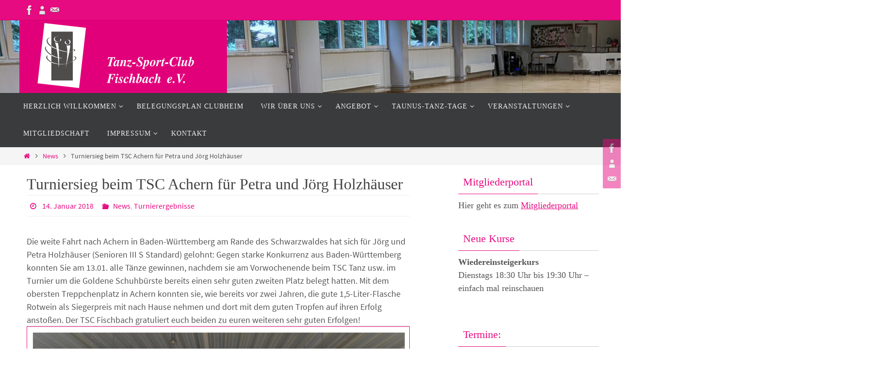

--- FILE ---
content_type: text/html; charset=UTF-8
request_url: http://tscfischbach.de/turniersieg-beim-tsc-achern-fuer-petra-und-joerg-holzhaeuser/
body_size: 63167
content:
<!DOCTYPE html>
<html lang="de">
<head>
<meta name="viewport" content="width=device-width, user-scalable=no, initial-scale=1.0, minimum-scale=1.0, maximum-scale=1.0">
<meta http-equiv="Content-Type" content="text/html; charset=UTF-8" />
<link rel="profile" href="http://gmpg.org/xfn/11" />
<link rel="pingback" href="http://tscfischbach.de/xmlrpc.php" />
<title>Turniersieg beim TSC Achern für Petra und Jörg Holzhäuser &#8211; Tanz-Sport-Club Fischbach</title>
<style>
#wpadminbar #wp-admin-bar-wsm_free_top_button .ab-icon:before {
	content: "\f239";
	color: #FF9800;
	top: 3px;
}
</style><meta name='robots' content='max-image-preview:large' />
<link rel="alternate" type="application/rss+xml" title="Tanz-Sport-Club Fischbach &raquo; Feed" href="https://tscfischbach.de/feed/" />
<link rel="alternate" type="application/rss+xml" title="Tanz-Sport-Club Fischbach &raquo; Kommentar-Feed" href="https://tscfischbach.de/comments/feed/" />
<link rel="alternate" title="oEmbed (JSON)" type="application/json+oembed" href="https://tscfischbach.de/wp-json/oembed/1.0/embed?url=https%3A%2F%2Ftscfischbach.de%2Fturniersieg-beim-tsc-achern-fuer-petra-und-joerg-holzhaeuser%2F" />
<link rel="alternate" title="oEmbed (XML)" type="text/xml+oembed" href="https://tscfischbach.de/wp-json/oembed/1.0/embed?url=https%3A%2F%2Ftscfischbach.de%2Fturniersieg-beim-tsc-achern-fuer-petra-und-joerg-holzhaeuser%2F&#038;format=xml" />
<style id='wp-img-auto-sizes-contain-inline-css' type='text/css'>
img:is([sizes=auto i],[sizes^="auto," i]){contain-intrinsic-size:3000px 1500px}
/*# sourceURL=wp-img-auto-sizes-contain-inline-css */
</style>
<style id='wp-emoji-styles-inline-css' type='text/css'>

	img.wp-smiley, img.emoji {
		display: inline !important;
		border: none !important;
		box-shadow: none !important;
		height: 1em !important;
		width: 1em !important;
		margin: 0 0.07em !important;
		vertical-align: -0.1em !important;
		background: none !important;
		padding: 0 !important;
	}
/*# sourceURL=wp-emoji-styles-inline-css */
</style>
<style id='wp-block-library-inline-css' type='text/css'>
:root{--wp-block-synced-color:#7a00df;--wp-block-synced-color--rgb:122,0,223;--wp-bound-block-color:var(--wp-block-synced-color);--wp-editor-canvas-background:#ddd;--wp-admin-theme-color:#007cba;--wp-admin-theme-color--rgb:0,124,186;--wp-admin-theme-color-darker-10:#006ba1;--wp-admin-theme-color-darker-10--rgb:0,107,160.5;--wp-admin-theme-color-darker-20:#005a87;--wp-admin-theme-color-darker-20--rgb:0,90,135;--wp-admin-border-width-focus:2px}@media (min-resolution:192dpi){:root{--wp-admin-border-width-focus:1.5px}}.wp-element-button{cursor:pointer}:root .has-very-light-gray-background-color{background-color:#eee}:root .has-very-dark-gray-background-color{background-color:#313131}:root .has-very-light-gray-color{color:#eee}:root .has-very-dark-gray-color{color:#313131}:root .has-vivid-green-cyan-to-vivid-cyan-blue-gradient-background{background:linear-gradient(135deg,#00d084,#0693e3)}:root .has-purple-crush-gradient-background{background:linear-gradient(135deg,#34e2e4,#4721fb 50%,#ab1dfe)}:root .has-hazy-dawn-gradient-background{background:linear-gradient(135deg,#faaca8,#dad0ec)}:root .has-subdued-olive-gradient-background{background:linear-gradient(135deg,#fafae1,#67a671)}:root .has-atomic-cream-gradient-background{background:linear-gradient(135deg,#fdd79a,#004a59)}:root .has-nightshade-gradient-background{background:linear-gradient(135deg,#330968,#31cdcf)}:root .has-midnight-gradient-background{background:linear-gradient(135deg,#020381,#2874fc)}:root{--wp--preset--font-size--normal:16px;--wp--preset--font-size--huge:42px}.has-regular-font-size{font-size:1em}.has-larger-font-size{font-size:2.625em}.has-normal-font-size{font-size:var(--wp--preset--font-size--normal)}.has-huge-font-size{font-size:var(--wp--preset--font-size--huge)}.has-text-align-center{text-align:center}.has-text-align-left{text-align:left}.has-text-align-right{text-align:right}.has-fit-text{white-space:nowrap!important}#end-resizable-editor-section{display:none}.aligncenter{clear:both}.items-justified-left{justify-content:flex-start}.items-justified-center{justify-content:center}.items-justified-right{justify-content:flex-end}.items-justified-space-between{justify-content:space-between}.screen-reader-text{border:0;clip-path:inset(50%);height:1px;margin:-1px;overflow:hidden;padding:0;position:absolute;width:1px;word-wrap:normal!important}.screen-reader-text:focus{background-color:#ddd;clip-path:none;color:#444;display:block;font-size:1em;height:auto;left:5px;line-height:normal;padding:15px 23px 14px;text-decoration:none;top:5px;width:auto;z-index:100000}html :where(.has-border-color){border-style:solid}html :where([style*=border-top-color]){border-top-style:solid}html :where([style*=border-right-color]){border-right-style:solid}html :where([style*=border-bottom-color]){border-bottom-style:solid}html :where([style*=border-left-color]){border-left-style:solid}html :where([style*=border-width]){border-style:solid}html :where([style*=border-top-width]){border-top-style:solid}html :where([style*=border-right-width]){border-right-style:solid}html :where([style*=border-bottom-width]){border-bottom-style:solid}html :where([style*=border-left-width]){border-left-style:solid}html :where(img[class*=wp-image-]){height:auto;max-width:100%}:where(figure){margin:0 0 1em}html :where(.is-position-sticky){--wp-admin--admin-bar--position-offset:var(--wp-admin--admin-bar--height,0px)}@media screen and (max-width:600px){html :where(.is-position-sticky){--wp-admin--admin-bar--position-offset:0px}}

/*# sourceURL=wp-block-library-inline-css */
</style><style id='wp-block-paragraph-inline-css' type='text/css'>
.is-small-text{font-size:.875em}.is-regular-text{font-size:1em}.is-large-text{font-size:2.25em}.is-larger-text{font-size:3em}.has-drop-cap:not(:focus):first-letter{float:left;font-size:8.4em;font-style:normal;font-weight:100;line-height:.68;margin:.05em .1em 0 0;text-transform:uppercase}body.rtl .has-drop-cap:not(:focus):first-letter{float:none;margin-left:.1em}p.has-drop-cap.has-background{overflow:hidden}:root :where(p.has-background){padding:1.25em 2.375em}:where(p.has-text-color:not(.has-link-color)) a{color:inherit}p.has-text-align-left[style*="writing-mode:vertical-lr"],p.has-text-align-right[style*="writing-mode:vertical-rl"]{rotate:180deg}
/*# sourceURL=http://tscfischbach.de/wp-includes/blocks/paragraph/style.min.css */
</style>
<style id='global-styles-inline-css' type='text/css'>
:root{--wp--preset--aspect-ratio--square: 1;--wp--preset--aspect-ratio--4-3: 4/3;--wp--preset--aspect-ratio--3-4: 3/4;--wp--preset--aspect-ratio--3-2: 3/2;--wp--preset--aspect-ratio--2-3: 2/3;--wp--preset--aspect-ratio--16-9: 16/9;--wp--preset--aspect-ratio--9-16: 9/16;--wp--preset--color--black: #000000;--wp--preset--color--cyan-bluish-gray: #abb8c3;--wp--preset--color--white: #ffffff;--wp--preset--color--pale-pink: #f78da7;--wp--preset--color--vivid-red: #cf2e2e;--wp--preset--color--luminous-vivid-orange: #ff6900;--wp--preset--color--luminous-vivid-amber: #fcb900;--wp--preset--color--light-green-cyan: #7bdcb5;--wp--preset--color--vivid-green-cyan: #00d084;--wp--preset--color--pale-cyan-blue: #8ed1fc;--wp--preset--color--vivid-cyan-blue: #0693e3;--wp--preset--color--vivid-purple: #9b51e0;--wp--preset--gradient--vivid-cyan-blue-to-vivid-purple: linear-gradient(135deg,rgb(6,147,227) 0%,rgb(155,81,224) 100%);--wp--preset--gradient--light-green-cyan-to-vivid-green-cyan: linear-gradient(135deg,rgb(122,220,180) 0%,rgb(0,208,130) 100%);--wp--preset--gradient--luminous-vivid-amber-to-luminous-vivid-orange: linear-gradient(135deg,rgb(252,185,0) 0%,rgb(255,105,0) 100%);--wp--preset--gradient--luminous-vivid-orange-to-vivid-red: linear-gradient(135deg,rgb(255,105,0) 0%,rgb(207,46,46) 100%);--wp--preset--gradient--very-light-gray-to-cyan-bluish-gray: linear-gradient(135deg,rgb(238,238,238) 0%,rgb(169,184,195) 100%);--wp--preset--gradient--cool-to-warm-spectrum: linear-gradient(135deg,rgb(74,234,220) 0%,rgb(151,120,209) 20%,rgb(207,42,186) 40%,rgb(238,44,130) 60%,rgb(251,105,98) 80%,rgb(254,248,76) 100%);--wp--preset--gradient--blush-light-purple: linear-gradient(135deg,rgb(255,206,236) 0%,rgb(152,150,240) 100%);--wp--preset--gradient--blush-bordeaux: linear-gradient(135deg,rgb(254,205,165) 0%,rgb(254,45,45) 50%,rgb(107,0,62) 100%);--wp--preset--gradient--luminous-dusk: linear-gradient(135deg,rgb(255,203,112) 0%,rgb(199,81,192) 50%,rgb(65,88,208) 100%);--wp--preset--gradient--pale-ocean: linear-gradient(135deg,rgb(255,245,203) 0%,rgb(182,227,212) 50%,rgb(51,167,181) 100%);--wp--preset--gradient--electric-grass: linear-gradient(135deg,rgb(202,248,128) 0%,rgb(113,206,126) 100%);--wp--preset--gradient--midnight: linear-gradient(135deg,rgb(2,3,129) 0%,rgb(40,116,252) 100%);--wp--preset--font-size--small: 13px;--wp--preset--font-size--medium: 20px;--wp--preset--font-size--large: 36px;--wp--preset--font-size--x-large: 42px;--wp--preset--spacing--20: 0.44rem;--wp--preset--spacing--30: 0.67rem;--wp--preset--spacing--40: 1rem;--wp--preset--spacing--50: 1.5rem;--wp--preset--spacing--60: 2.25rem;--wp--preset--spacing--70: 3.38rem;--wp--preset--spacing--80: 5.06rem;--wp--preset--shadow--natural: 6px 6px 9px rgba(0, 0, 0, 0.2);--wp--preset--shadow--deep: 12px 12px 50px rgba(0, 0, 0, 0.4);--wp--preset--shadow--sharp: 6px 6px 0px rgba(0, 0, 0, 0.2);--wp--preset--shadow--outlined: 6px 6px 0px -3px rgb(255, 255, 255), 6px 6px rgb(0, 0, 0);--wp--preset--shadow--crisp: 6px 6px 0px rgb(0, 0, 0);}:where(.is-layout-flex){gap: 0.5em;}:where(.is-layout-grid){gap: 0.5em;}body .is-layout-flex{display: flex;}.is-layout-flex{flex-wrap: wrap;align-items: center;}.is-layout-flex > :is(*, div){margin: 0;}body .is-layout-grid{display: grid;}.is-layout-grid > :is(*, div){margin: 0;}:where(.wp-block-columns.is-layout-flex){gap: 2em;}:where(.wp-block-columns.is-layout-grid){gap: 2em;}:where(.wp-block-post-template.is-layout-flex){gap: 1.25em;}:where(.wp-block-post-template.is-layout-grid){gap: 1.25em;}.has-black-color{color: var(--wp--preset--color--black) !important;}.has-cyan-bluish-gray-color{color: var(--wp--preset--color--cyan-bluish-gray) !important;}.has-white-color{color: var(--wp--preset--color--white) !important;}.has-pale-pink-color{color: var(--wp--preset--color--pale-pink) !important;}.has-vivid-red-color{color: var(--wp--preset--color--vivid-red) !important;}.has-luminous-vivid-orange-color{color: var(--wp--preset--color--luminous-vivid-orange) !important;}.has-luminous-vivid-amber-color{color: var(--wp--preset--color--luminous-vivid-amber) !important;}.has-light-green-cyan-color{color: var(--wp--preset--color--light-green-cyan) !important;}.has-vivid-green-cyan-color{color: var(--wp--preset--color--vivid-green-cyan) !important;}.has-pale-cyan-blue-color{color: var(--wp--preset--color--pale-cyan-blue) !important;}.has-vivid-cyan-blue-color{color: var(--wp--preset--color--vivid-cyan-blue) !important;}.has-vivid-purple-color{color: var(--wp--preset--color--vivid-purple) !important;}.has-black-background-color{background-color: var(--wp--preset--color--black) !important;}.has-cyan-bluish-gray-background-color{background-color: var(--wp--preset--color--cyan-bluish-gray) !important;}.has-white-background-color{background-color: var(--wp--preset--color--white) !important;}.has-pale-pink-background-color{background-color: var(--wp--preset--color--pale-pink) !important;}.has-vivid-red-background-color{background-color: var(--wp--preset--color--vivid-red) !important;}.has-luminous-vivid-orange-background-color{background-color: var(--wp--preset--color--luminous-vivid-orange) !important;}.has-luminous-vivid-amber-background-color{background-color: var(--wp--preset--color--luminous-vivid-amber) !important;}.has-light-green-cyan-background-color{background-color: var(--wp--preset--color--light-green-cyan) !important;}.has-vivid-green-cyan-background-color{background-color: var(--wp--preset--color--vivid-green-cyan) !important;}.has-pale-cyan-blue-background-color{background-color: var(--wp--preset--color--pale-cyan-blue) !important;}.has-vivid-cyan-blue-background-color{background-color: var(--wp--preset--color--vivid-cyan-blue) !important;}.has-vivid-purple-background-color{background-color: var(--wp--preset--color--vivid-purple) !important;}.has-black-border-color{border-color: var(--wp--preset--color--black) !important;}.has-cyan-bluish-gray-border-color{border-color: var(--wp--preset--color--cyan-bluish-gray) !important;}.has-white-border-color{border-color: var(--wp--preset--color--white) !important;}.has-pale-pink-border-color{border-color: var(--wp--preset--color--pale-pink) !important;}.has-vivid-red-border-color{border-color: var(--wp--preset--color--vivid-red) !important;}.has-luminous-vivid-orange-border-color{border-color: var(--wp--preset--color--luminous-vivid-orange) !important;}.has-luminous-vivid-amber-border-color{border-color: var(--wp--preset--color--luminous-vivid-amber) !important;}.has-light-green-cyan-border-color{border-color: var(--wp--preset--color--light-green-cyan) !important;}.has-vivid-green-cyan-border-color{border-color: var(--wp--preset--color--vivid-green-cyan) !important;}.has-pale-cyan-blue-border-color{border-color: var(--wp--preset--color--pale-cyan-blue) !important;}.has-vivid-cyan-blue-border-color{border-color: var(--wp--preset--color--vivid-cyan-blue) !important;}.has-vivid-purple-border-color{border-color: var(--wp--preset--color--vivid-purple) !important;}.has-vivid-cyan-blue-to-vivid-purple-gradient-background{background: var(--wp--preset--gradient--vivid-cyan-blue-to-vivid-purple) !important;}.has-light-green-cyan-to-vivid-green-cyan-gradient-background{background: var(--wp--preset--gradient--light-green-cyan-to-vivid-green-cyan) !important;}.has-luminous-vivid-amber-to-luminous-vivid-orange-gradient-background{background: var(--wp--preset--gradient--luminous-vivid-amber-to-luminous-vivid-orange) !important;}.has-luminous-vivid-orange-to-vivid-red-gradient-background{background: var(--wp--preset--gradient--luminous-vivid-orange-to-vivid-red) !important;}.has-very-light-gray-to-cyan-bluish-gray-gradient-background{background: var(--wp--preset--gradient--very-light-gray-to-cyan-bluish-gray) !important;}.has-cool-to-warm-spectrum-gradient-background{background: var(--wp--preset--gradient--cool-to-warm-spectrum) !important;}.has-blush-light-purple-gradient-background{background: var(--wp--preset--gradient--blush-light-purple) !important;}.has-blush-bordeaux-gradient-background{background: var(--wp--preset--gradient--blush-bordeaux) !important;}.has-luminous-dusk-gradient-background{background: var(--wp--preset--gradient--luminous-dusk) !important;}.has-pale-ocean-gradient-background{background: var(--wp--preset--gradient--pale-ocean) !important;}.has-electric-grass-gradient-background{background: var(--wp--preset--gradient--electric-grass) !important;}.has-midnight-gradient-background{background: var(--wp--preset--gradient--midnight) !important;}.has-small-font-size{font-size: var(--wp--preset--font-size--small) !important;}.has-medium-font-size{font-size: var(--wp--preset--font-size--medium) !important;}.has-large-font-size{font-size: var(--wp--preset--font-size--large) !important;}.has-x-large-font-size{font-size: var(--wp--preset--font-size--x-large) !important;}
/*# sourceURL=global-styles-inline-css */
</style>

<style id='classic-theme-styles-inline-css' type='text/css'>
/*! This file is auto-generated */
.wp-block-button__link{color:#fff;background-color:#32373c;border-radius:9999px;box-shadow:none;text-decoration:none;padding:calc(.667em + 2px) calc(1.333em + 2px);font-size:1.125em}.wp-block-file__button{background:#32373c;color:#fff;text-decoration:none}
/*# sourceURL=/wp-includes/css/classic-themes.min.css */
</style>
<link rel='stylesheet' id='contact-form-7-css' href='http://tscfischbach.de/wp-content/plugins/contact-form-7/includes/css/styles.css?ver=6.0.3' type='text/css' media='all' />
<link rel='stylesheet' id='wsm-style-css' href='http://tscfischbach.de/wp-content/plugins/wp-stats-manager/css/style.css?ver=1.2' type='text/css' media='all' />
<link rel='stylesheet' id='nirvana-fonts-css' href='http://tscfischbach.de/wp-content/themes/nirvana/fonts/fontfaces.css?ver=1.6.4' type='text/css' media='all' />
<link rel='stylesheet' id='nirvana-style-css' href='http://tscfischbach.de/wp-content/themes/nirvana/style.css?ver=1.6.4' type='text/css' media='all' />
<style id='nirvana-style-inline-css' type='text/css'>
 #header-container { width: 1200px; } #header-container, #access >.menu, #forbottom, #colophon, #footer-widget-area, #topbar-inner, .ppbox, #pp-afterslider #container, #breadcrumbs-box { max-width: 1200px; } #container.one-column { } #container.two-columns-right #secondary { width: 300px; float:right; } #container.two-columns-right #content { width: 760px; float: left; } /* fallback */ #container.two-columns-right #content { width: calc(100% - 380px); float: left; } #container.two-columns-left #primary { width: 300px; float: left; } #container.two-columns-left #content { width: 760px; float: right; } /* fallback */ #container.two-columns-left #content { width: -moz-calc(100% - 380px); float: right; width: -webkit-calc(100% - 380px ); width: calc(100% - 380px); } #container.three-columns-right .sidey { width: 150px; float: left; } #container.three-columns-right #primary { margin-left: 80px; margin-right: 80px; } #container.three-columns-right #content { width: 680px; float: left; } /* fallback */ #container.three-columns-right #content { width: -moz-calc(100% - 460px); float: left; width: -webkit-calc(100% - 460px); width: calc(100% - 460px); } #container.three-columns-left .sidey { width: 150px; float: left; } #container.three-columns-left #secondary{ margin-left: 80px; margin-right: 80px; } #container.three-columns-left #content { width: 680px; float: right;} /* fallback */ #container.three-columns-left #content { width: -moz-calc(100% - 460px); float: right; width: -webkit-calc(100% - 460px); width: calc(100% - 460px); } #container.three-columns-sided .sidey { width: 150px; float: left; } #container.three-columns-sided #secondary{ float:right; } #container.three-columns-sided #content { width: 680px; float: right; /* fallback */ width: -moz-calc(100% - 460px); float: right; width: -webkit-calc(100% - 460px); float: right; width: calc(100% - 460px); float: right; margin: 0 230px 0 -1140px; } body { font-family: "Source Sans Pro"; } #content h1.entry-title a, #content h2.entry-title a, #content h1.entry-title, #content h2.entry-title { font-family: "Allgemeine Schriftart"; } .widget-title, .widget-title a { line-height: normal; font-family: "Allgemeine Schriftart"; } .widget-container, .widget-container a { font-family: Allgemeine Schriftart; } .entry-content h1, .entry-content h2, .entry-content h3, .entry-content h4, .entry-content h5, .entry-content h6, .nivo-caption h2, #front-text1 h1, #front-text2 h1, h3.column-header-image, #comments #reply-title { font-family: "Allgemeine Schriftart"; } #site-title span a { font-family: "Allgemeine Schriftart"; } #access ul li a, #access ul li a span { font-family: "Allgemeine Schriftart"; } /* general */ body { color: #555555; background-color: #FFFFFF } a { color: #e60b80; } a:hover, .entry-meta span a:hover, .comments-link a:hover, body.coldisplay2 #front-columns a:active { color: #555555; } a:active { background-color: #e60b80; color: #FFFFFF; } .entry-meta a:hover, .widget-container a:hover, .footer2 a:hover { border-bottom-color: #CCCCCC; } .sticky h2.entry-title a { background-color: #e60b80; color: #FFFFFF; } #header { ; } #site-title span a { color: #e60b80; } #site-description { color: #666666; } .socials a:hover .socials-hover { background-color: #555555; } .socials .socials-hover { background-color: #e60b80; } /* Main menu top level */ #access a, #nav-toggle span { color: #EEEEEE; } #access, #nav-toggle, #access ul li { background-color: #3A3B3D; } #access > .menu > ul > li > a > span { } #access ul li:hover { background-color: #e60b80; color: #FFFFFF; } #access ul > li.current_page_item , #access ul > li.current-menu-item, #access ul > li.current_page_ancestor , #access ul > li.current-menu-ancestor { background-color: #47484a; } /* Main menu Submenus */ #access ul ul li, #access ul ul { background-color: #e60b80; } #access ul ul li a { color: #FFFFFF; } #access ul ul li:hover { background-color: #f4198e; } #breadcrumbs { background-color: #f5f5f5; } #access ul ul li.current_page_item, #access ul ul li.current-menu-item, #access ul ul li.current_page_ancestor, #access ul ul li.current-menu-ancestor { background-color: #f4198e; } /* top menu */ #topbar { background-color: #e60b80; border-bottom-color: #d2006c; } .menu-header-search .searchform { background: #F7F7F7; } .topmenu ul li a, .search-icon:before { color: #999999; } .topmenu ul li a:hover { background-color: #d60070; } .search-icon:hover:before { color: #e60b80; } /* main */ #main { background-color: #FFFFFF; } #author-info, .page-title, #entry-author-info { border-color: #CCCCCC; } .page-title-text { border-color: #e60b80; } .page-title span { border-color: #e60b80; } #entry-author-info #author-avatar, #author-info #author-avatar { border-color: #EEEEEE; } .avatar-container:before { background-color: #e60b80; } .sidey .widget-container { color: #555555; ; } .sidey .widget-title { color: #e60b80; ; border-color: #CCCCCC; } .sidey .widget-container a { ; } .sidey .widget-container a:hover { ; } .widget-title span { border-color: #e60b80; } .entry-content h1, .entry-content h2, .entry-content h3, .entry-content h4, .entry-content h5, .entry-content h6 { color: #444444; } .entry-title, .entry-title a{ color: #444444; } .entry-title a:hover { color: #000000; } #content span.entry-format { color: #CCCCCC; } /* footer */ #footer { color: #AAAAAA; background-color: #F5F5F5; } #footer2 { color: #AAAAAA; background-color: #3A3B3D; } #sfooter-full { background-color: #353638; } .footermenu ul li { border-color: #494a4c; } .footermenu ul li:hover { border-color: #5d5e60; } #colophon a { ; } #colophon a:hover { ; } #footer2 a, .footermenu ul li:after { ; } #footer2 a:hover { ; } #footer .widget-container { color: #555555; ; } #footer .widget-title { color: #e60b80; ; border-color:#CCCCCC; } /* buttons */ a.continue-reading-link { color: #e60b80; border-color: #e60b80; } a.continue-reading-link:hover { background-color: #e60b80; color: #FFFFFF; } #cryout_ajax_more_trigger { border: 1px solid #CCCCCC; } #cryout_ajax_more_trigger:hover { background-color: #F7F7F7; } a.continue-reading-link i.crycon-right-dir { color: #e60b80 } a.continue-reading-link:hover i.crycon-right-dir { color: #FFFFFF } .page-link a, .page-link > span > em { border-color: #CCCCCC } .columnmore a { background: #e60b80; color:#F7F7F7 } .columnmore a:hover { background: #e60b80; } .file, .button, input[type="submit"], input[type="reset"], #respond .form-submit input#submit { background-color: #FFFFFF; border-color: #CCCCCC; } .button:hover, #respond .form-submit input#submit:hover { background-color: #F7F7F7; } .entry-content tr th, .entry-content thead th { color: #444444; } .entry-content tr th { background-color: #e60b80; color:#FFFFFF; } .entry-content tr.even { background-color: #F7F7F7; } hr { border-color: #EEEEEE; } input[type="text"], input[type="password"], input[type="email"], input[type="color"], input[type="date"], input[type="datetime"], input[type="datetime-local"], input[type="month"], input[type="number"], input[type="range"], input[type="search"], input[type="tel"], input[type="time"], input[type="url"], input[type="week"], textarea, select { border-color: #CCCCCC #EEEEEE #EEEEEE #CCCCCC; color: #555555; } input[type="submit"], input[type="reset"] { color: #555555; } input[type="text"]:hover, input[type="password"]:hover, input[type="email"]:hover, input[type="color"]:hover, input[type="date"]:hover, input[type="datetime"]:hover, input[type="datetime-local"]:hover, input[type="month"]:hover, input[type="number"]:hover, input[type="range"]:hover, input[type="search"]:hover, input[type="tel"]:hover, input[type="time"]:hover, input[type="url"]:hover, input[type="week"]:hover, textarea:hover { background-color: rgba(247,247,247,0.4); } .entry-content pre { background-color: #F7F7F7; border-color: rgba(230,11,128,0.1); } abbr, acronym { border-color: #555555; } .comment-meta a { color: #999999; } #respond .form-allowed-tags { color: #999999; } .comment .reply a { border-color: #EEEEEE; } .comment .reply a:hover { color: #e60b80; } .entry-meta { border-color: #EEEEEE; } .entry-meta .crycon-metas:before { color: #e60b80; } .entry-meta span a, .comments-link a { ; } .entry-meta span a:hover, .comments-link a:hover { ; } .entry-meta span, .entry-utility span, .footer-tags { color: #c1c1c1; } .nav-next a, .nav-previous a{ background-color:#f8f8f8; } .nav-next a:hover, .nav-previous a:hover { background-color: #e60b80; color:#FFFFFF; } .pagination { border-color: #ededed; } .pagination a:hover { background-color: #e60b80; color: #FFFFFF; } h3#comments-title { border-color: #CCCCCC; } h3#comments-title span { background-color: #e60b80; color: #FFFFFF; } .comment-details { border-color: #EEEEEE; } .searchform input[type="text"] { color: #999999; } .searchform:after { background-color: #e60b80; } .searchform:hover:after { background-color: #e60b80; } .searchsubmit[type="submit"]{ color: #F7F7F7; } li.menu-main-search .searchform .s { background-color: #FFFFFF; } li.menu-main-search .searchsubmit[type="submit"] { color: #999999; } .caption-accented .wp-caption { background-color:rgba(230,11,128,0.8); color:#FFFFFF; } .nirvana-image-one .entry-content img[class*='align'], .nirvana-image-one .entry-summary img[class*='align'], .nirvana-image-two .entry-content img[class*='align'], .nirvana-image-two .entry-summary img[class*='align'] .nirvana-image-one .entry-content [class*='wp-block'][class*='align'] img, .nirvana-image-one .entry-summary [class*='wp-block'][class*='align'] img, .nirvana-image-two .entry-content [class*='wp-block'][class*='align'] img, .nirvana-image-two .entry-summary [class*='wp-block'][class*='align'] img { border-color: #e60b80; } html { font-size: 18px; line-height: 1.5; } .entry-content, .entry-summary, .ppbox { text-align:inherit ; } .entry-content, .entry-summary, .widget-container, .ppbox, .navigation { ; } #content h1.entry-title, #content h2.entry-title, .woocommerce-page h1.page-title { font-size: 32px; } .widget-title, .widget-title a { font-size: 22px; } .widget-container, .widget-container a { font-size: 18px; } #content h1, #pp-afterslider h1 { font-size: 42px; } #content h2, #pp-afterslider h2 { font-size: 36px; } #content h3, #pp-afterslider h3 { font-size: 31px; } #content h4, #pp-afterslider h4 { font-size: 26px; } #content h5, #pp-afterslider h5 { font-size: 21px; } #content h6, #pp-afterslider h6 { font-size: 16px; } #site-title span a { font-size: 46px; } #access ul li a { font-size: 14px; } #access ul ul ul a { font-size: 13px; } .nocomments, .nocomments2 { display: none; } .comments-link span { display: none; } article .entry-header .entry-meta { display: none; } .entry-content p, .entry-content ul, .entry-content ol, .entry-content dd, .entry-content pre, .entry-content hr, .commentlist p, .entry-summary p { margin-bottom: 1.0em; } #header-container > div { margin: 0px 0 0 0px; } #toTop:hover .crycon-back2top:before { color: #e60b80; } #main { margin-top: 5px; } #forbottom { padding-left: 0px; padding-right: 0px; } #header-widget-area { width: 33%; } #branding { height:150px; } 
/* Nirvana Custom CSS */
/*# sourceURL=nirvana-style-inline-css */
</style>
<link rel='stylesheet' id='nirvana-mobile-css' href='http://tscfischbach.de/wp-content/themes/nirvana/styles/style-mobile.css?ver=1.6.4' type='text/css' media='all' />
<link rel='stylesheet' id='wps-visitor-style-css' href='http://tscfischbach.de/wp-content/plugins/wps-visitor-counter/styles/css/default.css?ver=2' type='text/css' media='all' />
<!--n2css--><!--n2js--><script type="text/javascript" src="http://tscfischbach.de/wp-includes/js/jquery/jquery.min.js?ver=3.7.1" id="jquery-core-js"></script>
<script type="text/javascript" src="http://tscfischbach.de/wp-includes/js/jquery/jquery-migrate.min.js?ver=3.4.1" id="jquery-migrate-js"></script>
<script type="text/javascript" id="wps-js-extra">
/* <![CDATA[ */
var wpspagevisit = {"ajaxurl":"https://tscfischbach.de/wp-admin/admin-ajax.php","ajax_nonce":"542fc9bccd"};
//# sourceURL=wps-js-extra
/* ]]> */
</script>
<script type="text/javascript" src="http://tscfischbach.de/wp-content/plugins/wps-visitor-counter/styles/js/custom.js?ver=1" id="wps-js"></script>
<link rel="https://api.w.org/" href="https://tscfischbach.de/wp-json/" /><link rel="alternate" title="JSON" type="application/json" href="https://tscfischbach.de/wp-json/wp/v2/posts/1831" /><link rel="EditURI" type="application/rsd+xml" title="RSD" href="https://tscfischbach.de/xmlrpc.php?rsd" />
<meta name="generator" content="WordPress 6.9" />
<link rel="canonical" href="https://tscfischbach.de/turniersieg-beim-tsc-achern-fuer-petra-und-joerg-holzhaeuser/" />
<link rel='shortlink' href='https://tscfischbach.de/?p=1831' />

        <!-- Wordpress Stats Manager -->
        <script type="text/javascript">
            var _wsm = _wsm || [];
            _wsm.push(['trackPageView']);
            _wsm.push(['enableLinkTracking']);
            _wsm.push(['enableHeartBeatTimer']);
            (function() {
                var u = "http://tscfischbach.de/wp-content/plugins/wp-stats-manager/";
                _wsm.push(['setUrlReferrer', ""]);
                _wsm.push(['setTrackerUrl', "http://tscfischbach.de/?wmcAction=wmcTrack"]);
                _wsm.push(['setSiteId', "1"]);
                _wsm.push(['setPageId', "1831"]);
                _wsm.push(['setWpUserId', "0"]);
                var d = document,
                    g = d.createElement('script'),
                    s = d.getElementsByTagName('script')[0];
                g.type = 'text/javascript';
                g.async = true;
                g.defer = true;
                g.src = u + 'js/wsm_new.js';
                s.parentNode.insertBefore(g, s);
            })();
        </script>
        <!-- End Wordpress Stats Manager Code -->
<link rel="icon" href="https://tscfischbach.de/wp-content/uploads/2023/12/cropped-logo-TSC-1-32x32.jpg" sizes="32x32" />
<link rel="icon" href="https://tscfischbach.de/wp-content/uploads/2023/12/cropped-logo-TSC-1-192x192.jpg" sizes="192x192" />
<link rel="apple-touch-icon" href="https://tscfischbach.de/wp-content/uploads/2023/12/cropped-logo-TSC-1-180x180.jpg" />
<meta name="msapplication-TileImage" content="https://tscfischbach.de/wp-content/uploads/2023/12/cropped-logo-TSC-1-270x270.jpg" />
<!--[if lt IE 9]>
<script>
document.createElement('header');
document.createElement('nav');
document.createElement('section');
document.createElement('article');
document.createElement('aside');
document.createElement('footer');
</script>
<![endif]-->
</head>
<body class="wp-singular post-template-default single single-post postid-1831 single-format-standard wp-theme-nirvana nirvana-image-one caption-simple magazine-layout nirvana-comment-placeholders nirvana-menu-left">

		<a class="skip-link screen-reader-text" href="#main" title="Zum Inhalt springen"> Zum Inhalt springen </a>
	
<div id="wrapper" class="hfeed">
<div id="topbar" ><div id="topbar-inner"> <div class="socials" id="sheader">
			<a  target="_blank"  href="http://tscfischbach.de/facebook"
			class="socialicons social-Facebook" title="Facebook">
				<img alt="Facebook" src="http://tscfischbach.de/wp-content/themes/nirvana/images/socials/Facebook.png" />
			</a>
			<a  target="_blank"  href="http://tscfischbach.de/kontakt/"
			class="socialicons social-AboutMe" title="AboutMe">
				<img alt="AboutMe" src="http://tscfischbach.de/wp-content/themes/nirvana/images/socials/AboutMe.png" />
			</a>
			<a  target="_blank"  href="mailto:info@tscfischbach.de"
			class="socialicons social-Mail" title="Mail">
				<img alt="Mail" src="http://tscfischbach.de/wp-content/themes/nirvana/images/socials/Mail.png" />
			</a></div> </div></div>
<div class="socials" id="srights">
			<a  target="_blank"  href="http://tscfischbach.de/facebook"
			class="socialicons social-Facebook" title="Facebook">
				<img alt="Facebook" src="http://tscfischbach.de/wp-content/themes/nirvana/images/socials/Facebook.png" />
			</a>
			<a  target="_blank"  href="http://tscfischbach.de/kontakt/"
			class="socialicons social-AboutMe" title="AboutMe">
				<img alt="AboutMe" src="http://tscfischbach.de/wp-content/themes/nirvana/images/socials/AboutMe.png" />
			</a>
			<a  target="_blank"  href="mailto:info@tscfischbach.de"
			class="socialicons social-Mail" title="Mail">
				<img alt="Mail" src="http://tscfischbach.de/wp-content/themes/nirvana/images/socials/Mail.png" />
			</a></div>
<div id="header-full">
	<header id="header">
		<div id="masthead">
					<div id="branding" role="banner" >
				<img id="bg_image" alt="Tanz-Sport-Club Fischbach" title="Tanz-Sport-Club Fischbach" src="http://tscfischbach.de/wp-content/uploads/2024/07/cropped-PXL_20240626_180618328.MP2_-scaled-2.jpg"  /><div id="header-container"><div class="site-identity"><a id="logo" href="https://tscfischbach.de/" ><img title="Tanz-Sport-Club Fischbach" alt="Tanz-Sport-Club Fischbach" src="http://tscfischbach.de/wp-content/uploads/2017/05/Logo-HP-breit.png" /></a></div></div>								<div style="clear:both;"></div>
			</div><!-- #branding -->
			<button id="nav-toggle"><span>&nbsp;</span></button>
			<nav id="access" class="jssafe" role="navigation">
					<div class="skip-link screen-reader-text"><a href="#content" title="Zum Inhalt springen">Zum Inhalt springen</a></div>
	<div class="menu"><ul id="prime_nav" class="menu"><li id="menu-item-744" class="menu-item menu-item-type-post_type menu-item-object-page menu-item-home menu-item-has-children menu-item-744"><a href="https://tscfischbach.de/"><span>Herzlich Willkommen</span></a>
<ul class="sub-menu">
	<li id="menu-item-1409" class="menu-item menu-item-type-taxonomy menu-item-object-category menu-item-1409"><a href="https://tscfischbach.de/category/news/trainingsinfos/"><span>Aktuelle Trainingsinfos</span></a></li>
</ul>
</li>
<li id="menu-item-779" class="menu-item menu-item-type-post_type menu-item-object-page menu-item-779"><a href="https://tscfischbach.de/wir-ueber-uns/unser-clubheim/belegungsplan-clubheim/"><span>Belegungsplan Clubheim</span></a></li>
<li id="menu-item-774" class="menu-item menu-item-type-post_type menu-item-object-page menu-item-has-children menu-item-774"><a href="https://tscfischbach.de/wir-ueber-uns/"><span>Wir über uns</span></a>
<ul class="sub-menu">
	<li id="menu-item-776" class="menu-item menu-item-type-post_type menu-item-object-page menu-item-776"><a href="https://tscfischbach.de/wir-ueber-uns/der-vorstand/"><span>Der Vorstand</span></a></li>
	<li id="menu-item-778" class="menu-item menu-item-type-post_type menu-item-object-page menu-item-778"><a href="https://tscfischbach.de/wir-ueber-uns/unser-clubheim/"><span>Unser Clubheim</span></a></li>
	<li id="menu-item-777" class="menu-item menu-item-type-post_type menu-item-object-page menu-item-777"><a href="https://tscfischbach.de/wir-ueber-uns/geschichte/"><span>Geschichte</span></a></li>
	<li id="menu-item-3620" class="menu-item menu-item-type-post_type menu-item-object-page menu-item-3620"><a href="https://tscfischbach.de/dosb-gutschein-aktion/"><span>DOSB Gutschein Aktion 2023 beendet</span></a></li>
	<li id="menu-item-3683" class="menu-item menu-item-type-post_type menu-item-object-page menu-item-3683"><a href="https://tscfischbach.de/der-tsc-in-der-presse/"><span>Der TSC in der Presse</span></a></li>
</ul>
</li>
<li id="menu-item-745" class="menu-item menu-item-type-post_type menu-item-object-page menu-item-has-children menu-item-745"><a href="https://tscfischbach.de/angebot/"><span>Angebot</span></a>
<ul class="sub-menu">
	<li id="menu-item-3617" class="menu-item menu-item-type-post_type menu-item-object-page menu-item-3617"><a href="https://tscfischbach.de/tag-der-offenen-tuer-2023/"><span>Tag der offenen Tür 2024</span></a></li>
	<li id="menu-item-1660" class="menu-item menu-item-type-post_type menu-item-object-page menu-item-1660"><a href="https://tscfischbach.de/geschenke-vom-tsc-fischbach/"><span>Gutscheine</span></a></li>
	<li id="menu-item-2128" class="menu-item menu-item-type-post_type menu-item-object-page menu-item-has-children menu-item-2128"><a href="https://tscfischbach.de/tanzen-im-paar/"><span>Tanzen im Paar</span></a>
	<ul class="sub-menu">
		<li id="menu-item-1441" class="menu-item menu-item-type-post_type menu-item-object-page menu-item-1441"><a href="https://tscfischbach.de/workshops/breitensport/"><span>Gesellschaftstanz Einsteigergruppen</span></a></li>
		<li id="menu-item-755" class="menu-item menu-item-type-post_type menu-item-object-page menu-item-has-children menu-item-755"><a href="https://tscfischbach.de/angebot/turniertanz/"><span>Turniertanz</span></a>
		<ul class="sub-menu">
			<li id="menu-item-1452" class="menu-item menu-item-type-post_type menu-item-object-page menu-item-1452"><a href="https://tscfischbach.de/turniertraining-latein/"><span>Turniertraining Latein</span></a></li>
			<li id="menu-item-1453" class="menu-item menu-item-type-post_type menu-item-object-page menu-item-1453"><a href="https://tscfischbach.de/turniertraining-standard/"><span>Turniertraining Standard</span></a></li>
			<li id="menu-item-756" class="menu-item menu-item-type-post_type menu-item-object-page menu-item-756"><a href="https://tscfischbach.de/angebot/turniertanz/turnierergebnisse-unserer-paare/"><span>Turnierergebnisse unserer Paare</span></a></li>
			<li id="menu-item-757" class="menu-item menu-item-type-post_type menu-item-object-page menu-item-757"><a href="https://tscfischbach.de/angebot/turniertanz/turnierpaare/"><span>Unsere Turnierpaare</span></a></li>
		</ul>
</li>
		<li id="menu-item-746" class="menu-item menu-item-type-post_type menu-item-object-page menu-item-746"><a href="https://tscfischbach.de/angebot/gesellschaftstanz/"><span>Gesellschaftstanz</span></a></li>
		<li id="menu-item-2129" class="menu-item menu-item-type-post_type menu-item-object-page menu-item-2129"><a href="https://tscfischbach.de/angebot/rocknroll/"><span>Rock’n’Roll</span></a></li>
		<li id="menu-item-2472" class="menu-item menu-item-type-post_type menu-item-object-page menu-item-has-children menu-item-2472"><a href="https://tscfischbach.de/workshops/"><span>Workshops</span></a>
		<ul class="sub-menu">
			<li id="menu-item-1388" class="menu-item menu-item-type-post_type menu-item-object-page menu-item-1388"><a href="https://tscfischbach.de/workshops/tango-argentino/"><span>Tango Argentino</span></a></li>
		</ul>
</li>
		<li id="menu-item-752" class="menu-item menu-item-type-post_type menu-item-object-page menu-item-752"><a href="https://tscfischbach.de/angebot/lateinformation/"><span>Lateinformation</span></a></li>
		<li id="menu-item-1801" class="menu-item menu-item-type-post_type menu-item-object-page menu-item-1801"><a href="https://tscfischbach.de/equality-tanzen/"><span>Equality-Tanzen</span></a></li>
	</ul>
</li>
	<li id="menu-item-2127" class="menu-item menu-item-type-post_type menu-item-object-page menu-item-has-children menu-item-2127"><a href="https://tscfischbach.de/tanzen-und-sport-ohne-partner/"><span>Tanzen und Sport ohne Partner</span></a>
	<ul class="sub-menu">
		<li id="menu-item-747" class="menu-item menu-item-type-post_type menu-item-object-page menu-item-747"><a href="https://tscfischbach.de/angebot/jazzdance/"><span>Jazzdance</span></a></li>
		<li id="menu-item-1389" class="menu-item menu-item-type-post_type menu-item-object-page menu-item-1389"><a href="https://tscfischbach.de/angebot/orientalischer-tanz/"><span>Orientalischer Tanz</span></a></li>
		<li id="menu-item-759" class="menu-item menu-item-type-post_type menu-item-object-page menu-item-759"><a href="https://tscfischbach.de/angebot/zumba/"><span>ZUMBA®</span></a></li>
		<li id="menu-item-753" class="menu-item menu-item-type-post_type menu-item-object-page menu-item-753"><a href="https://tscfischbach.de/angebot/line-dance/"><span>Line Dance</span></a></li>
		<li id="menu-item-1390" class="menu-item menu-item-type-post_type menu-item-object-page menu-item-1390"><a href="https://tscfischbach.de/angebot/yoga/"><span>Yoga</span></a></li>
		<li id="menu-item-1391" class="menu-item menu-item-type-post_type menu-item-object-page menu-item-1391"><a href="https://tscfischbach.de/angebot/tai-chi/"><span>Tai-Chi</span></a></li>
	</ul>
</li>
	<li id="menu-item-748" class="menu-item menu-item-type-post_type menu-item-object-page menu-item-has-children menu-item-748"><a href="https://tscfischbach.de/angebot/jugendsport/"><span>Kinder und Jugend</span></a>
	<ul class="sub-menu">
		<li id="menu-item-750" class="menu-item menu-item-type-post_type menu-item-object-page menu-item-750"><a href="https://tscfischbach.de/angebot/jugendsport/jugendgruppe-latein/"><span>Jugendgruppe Latein</span></a></li>
		<li id="menu-item-749" class="menu-item menu-item-type-post_type menu-item-object-page menu-item-749"><a href="https://tscfischbach.de/angebot/jugendsport/breakdance/"><span>Breakdance</span></a></li>
		<li id="menu-item-751" class="menu-item menu-item-type-post_type menu-item-object-page menu-item-751"><a href="https://tscfischbach.de/angebot/kindertanz/"><span>Kindertanz und Hip Hop</span></a></li>
	</ul>
</li>
</ul>
</li>
<li id="menu-item-1190" class="menu-item menu-item-type-custom menu-item-object-custom menu-item-has-children menu-item-1190"><a href="http://tscfischbach.de/tatata2023/"><span>Taunus-Tanz-Tage</span></a>
<ul class="sub-menu">
	<li id="menu-item-3958" class="menu-item menu-item-type-post_type menu-item-object-page menu-item-3958"><a href="https://tscfischbach.de/taunus-tanz-tage-2024/"><span>Taunus-Tanz-Tage 2024</span></a></li>
	<li id="menu-item-3612" class="menu-item menu-item-type-post_type menu-item-object-page menu-item-3612"><a href="https://tscfischbach.de/tatata2023/"><span>Taunus-Tanz-Tage 2023</span></a></li>
	<li id="menu-item-2705" class="menu-item menu-item-type-custom menu-item-object-custom menu-item-2705"><a href="http://tscfischbach.de/tatata2022"><span>Taunus-Tanz-Tage 2022</span></a></li>
	<li id="menu-item-764" class="menu-item menu-item-type-post_type menu-item-object-page menu-item-764"><a href="https://tscfischbach.de/veranstaltungen/turniere/tatata2018/ergebnisse/"><span>Ergebnisse</span></a></li>
	<li id="menu-item-899" class="menu-item menu-item-type-post_type menu-item-object-page menu-item-899"><a href="https://tscfischbach.de/veranstaltungen/turniere/tatata2018/bilder-taunus-tanz-tage/"><span>Bilder Taunus-Tanz-Tage</span></a></li>
</ul>
</li>
<li id="menu-item-765" class="menu-item menu-item-type-post_type menu-item-object-page menu-item-has-children menu-item-765"><a href="https://tscfischbach.de/veranstaltungen/"><span>Veranstaltungen</span></a>
<ul class="sub-menu">
	<li id="menu-item-4350" class="menu-item menu-item-type-post_type menu-item-object-page menu-item-has-children menu-item-4350"><a href="https://tscfischbach.de/veranstaltungen/kelkheim-tanzt/"><span>Kelkheim-tanzt!</span></a>
	<ul class="sub-menu">
		<li id="menu-item-4364" class="menu-item menu-item-type-post_type menu-item-object-page menu-item-4364"><a href="https://tscfischbach.de/veranstaltungen/kelkheim-tanzt/fruehlingsball2025/"><span>Frühlingsball 2025 – Kelkheim tanzt</span></a></li>
		<li id="menu-item-1335" class="menu-item menu-item-type-post_type menu-item-object-page menu-item-1335"><a href="https://tscfischbach.de/veranstaltungen/kelkheim-tanzt/fruehlingsball2024/"><span>Frühlingsball 2024 – Kelkheim tanzt</span></a></li>
		<li id="menu-item-3591" class="menu-item menu-item-type-post_type menu-item-object-page menu-item-3591"><a href="https://tscfischbach.de/veranstaltungen/kelkheim-tanzt/fruehlingsball2023/"><span>Frühlingsball 2023</span></a></li>
	</ul>
</li>
	<li id="menu-item-772" class="menu-item menu-item-type-post_type menu-item-object-page menu-item-has-children menu-item-772"><a href="https://tscfischbach.de/veranstaltungen/turniere/"><span>Turniere</span></a>
	<ul class="sub-menu">
		<li id="menu-item-2704" class="menu-item menu-item-type-custom menu-item-object-custom menu-item-2704"><a href="http://tscfischbach.de/tatata2023"><span>Taunus-Tanz-Tage 2023</span></a></li>
		<li id="menu-item-2985" class="menu-item menu-item-type-post_type menu-item-object-page menu-item-2985"><a href="https://tscfischbach.de/lm2021/"><span>Hessische Landesmeisterschaften Hgr, Sen II und Sen II  B, A, S Latein</span></a></li>
		<li id="menu-item-2304" class="menu-item menu-item-type-post_type menu-item-object-page menu-item-2304"><a href="https://tscfischbach.de/tdc/"><span>Taunus Dance Cup</span></a></li>
		<li id="menu-item-2081" class="menu-item menu-item-type-post_type menu-item-object-page menu-item-2081"><a href="https://tscfischbach.de/veranstaltungen/turniere/"><span>Turnierarchiv</span></a></li>
	</ul>
</li>
	<li id="menu-item-1341" class="menu-item menu-item-type-post_type menu-item-object-page menu-item-1341"><a href="https://tscfischbach.de/veranstaltungen/dtsa/"><span>Deutsches Tanzsportabzeichen (DTSA)</span></a></li>
	<li id="menu-item-1828" class="menu-item menu-item-type-post_type menu-item-object-page menu-item-1828"><a href="https://tscfischbach.de/tanzparty/"><span>Tanzparty</span></a></li>
</ul>
</li>
<li id="menu-item-762" class="menu-item menu-item-type-post_type menu-item-object-page menu-item-762"><a href="https://tscfischbach.de/mitglied-werden/"><span>Mitgliedschaft</span></a></li>
<li id="menu-item-760" class="menu-item menu-item-type-post_type menu-item-object-page menu-item-has-children menu-item-760"><a href="https://tscfischbach.de/impressum/"><span>Impressum</span></a>
<ul class="sub-menu">
	<li id="menu-item-2040" class="menu-item menu-item-type-post_type menu-item-object-page menu-item-privacy-policy menu-item-2040"><a rel="privacy-policy" href="https://tscfischbach.de/datenschutz/"><span>Datenschutzerklärung des TSC Fischbach e.V.</span></a></li>
</ul>
</li>
<li id="menu-item-761" class="menu-item menu-item-type-post_type menu-item-object-page menu-item-761"><a href="https://tscfischbach.de/kontakt/"><span>Kontakt</span></a></li>
</ul></div>			</nav><!-- #access -->


		</div><!-- #masthead -->
	</header><!-- #header -->
</div><!-- #header-full -->

<div style="clear:both;height:0;"> </div>
<div id="breadcrumbs"><div id="breadcrumbs-box"><a href="https://tscfischbach.de"><i class="crycon-homebread"></i><span class="screen-reader-text">Start</span></a><i class="crycon-angle-right"></i> <a href="https://tscfischbach.de/category/news/">News</a> <i class="crycon-angle-right"></i> <span class="current">Turniersieg beim TSC Achern für Petra und Jörg Holzhäuser</span></div></div><div id="main">
		<div id="toTop"><i class="crycon-back2top"></i> </div>	<div  id="forbottom" >
		
		<div style="clear:both;"> </div>

		<section id="container" class="two-columns-right">
			<div id="content" role="main">
			

				<div id="post-1831" class="post-1831 post type-post status-publish format-standard has-post-thumbnail hentry category-news category-turnierergebnisse">
					<h1 class="entry-title">Turniersieg beim TSC Achern für Petra und Jörg Holzhäuser</h1>
										<div class="entry-meta">
						<span>
						<i class="crycon-time crycon-metas" title="Datum"></i>
						<time class="onDate date published" datetime="2018-01-14T21:58:07+00:00">
							<a href="https://tscfischbach.de/turniersieg-beim-tsc-achern-fuer-petra-und-joerg-holzhaeuser/" rel="bookmark">14. Januar 2018</a>
						</time>
					</span><time class="updated"  datetime="2018-01-28T21:24:28+00:00">28. Januar 2018</time><span class="bl_categ"><i class="crycon-folder-open crycon-metas" title="Kategorien"></i><a href="https://tscfischbach.de/category/news/" rel="tag">News</a>, <a href="https://tscfischbach.de/category/news/turnierergebnisse/" rel="tag">Turnierergebnisse</a></span> 					</div><!-- .entry-meta -->

					<div class="entry-content">
						<p>Die weite Fahrt nach Achern in Baden-Württemberg am Rande des Schwarzwaldes hat sich für Jörg und Petra Holzhäuser (Senioren III S Standard) gelohnt: Gegen starke Konkurrenz aus Baden-Württemberg konnten Sie am 13.01. alle Tänze gewinnen, nachdem sie am Vorwochenende beim TSC Tanz usw. im Turnier um die Goldene Schuhbürste bereits einen sehr guten zweiten Platz belegt hatten. Mit dem obersten Treppchenplatz in Achern konnten sie, wie bereits vor zwei Jahren, die gute 1,5-Liter-Flasche Rotwein als Siegerpreis mit nach Hause nehmen und dort mit dem guten Tropfen auf ihren Erfolg anstoßen. Der TSC Fischbach gratuliert euch beiden zu euren weiteren sehr guten Erfolgen!<br />
<img fetchpriority="high" decoding="async" src="https://tscfischbach.de/wp-content/uploads/2018/01/Holzhaeuser-Januar-2018-Achern-1024x690.png" alt="" width="900" height="606" class="alignleft size-large wp-image-1843" srcset="https://tscfischbach.de/wp-content/uploads/2018/01/Holzhaeuser-Januar-2018-Achern-1024x690.png 1024w, https://tscfischbach.de/wp-content/uploads/2018/01/Holzhaeuser-Januar-2018-Achern-300x202.png 300w, https://tscfischbach.de/wp-content/uploads/2018/01/Holzhaeuser-Januar-2018-Achern-768x518.png 768w, https://tscfischbach.de/wp-content/uploads/2018/01/Holzhaeuser-Januar-2018-Achern-223x150.png 223w, https://tscfischbach.de/wp-content/uploads/2018/01/Holzhaeuser-Januar-2018-Achern-150x101.png 150w, https://tscfischbach.de/wp-content/uploads/2018/01/Holzhaeuser-Januar-2018-Achern.png 1025w" sizes="(max-width: 900px) 100vw, 900px" /></p>
											</div><!-- .entry-content -->


					<footer class="entry-meta">
																	</footer><!-- .entry-meta -->
				</div><!-- #post-## -->

				<div id="nav-below" class="navigation">
					<div class="nav-previous"><a href="https://tscfischbach.de/joerg-und-petra-holzhaeuser-starten-erfolgreich-in-die-neue-tanzsaison-2018/" rel="prev"><i class="crycon-left-dir"></i> Jörg und Petra Holzhäuser starten erfolgreich in die neue Tanzsaison 2018</a></div>
					<div class="nav-next"><a href="https://tscfischbach.de/markus-kratz-und-heike-kuhn-erfolgreich-in-sinsheim/" rel="next">Markus Kratz und Heike Kuhn erfolgreich in Sinsheim <i class="crycon-right-dir"></i></a></div>
				</div><!-- #nav-below -->

				<div id="comments" class="hideme"> 		<p class="nocomments">Die Kommentare sind geschlossen.</p>
	</div><!-- #comments -->


						</div><!-- #content -->
			<div id="secondary" class="widget-area sidey" role="complementary">
		
			<ul class="xoxo">
								<li id="text-5" class="widget-container widget_text"><h3 class="widget-title"><span>Mitgliederportal</span></h3>			<div class="textwidget"><p>Hier geht es zum <a href="https://server40.der-moderne-verein.de/webportal/login? MANDANT_KEY=a2a5c6f72d90b66f214cc6214a7fa5dc" target="_blank" rel="noopener">Mitgliederportal</a></p>
</div>
		</li><li id="text-6" class="widget-container widget_text"><h3 class="widget-title"><span>Neue Kurse</span></h3>			<div class="textwidget"><p><strong>Wiedereinsteigerkurs</strong></p>
<p>Dienstags 18:30 Uhr bis 19:30 Uhr &#8211; einfach mal reinschauen</p>
<p>&nbsp;</p>
</div>
		</li><li id="text-3" class="widget-container widget_text"><h3 class="widget-title"><span>Termine:</span></h3>			<div class="textwidget"><p>17. Januar 2026</p>
<p>Tanzparty (intern), ab 19.30 Uhr</p>
<p>&nbsp;</p>
<p>28. Februar 2026</p>
<p>Tanzparty (intern), ab 19.30 Uhr</p>
<p>&nbsp;</p>
<p>18. April  2026</p>
<p>Tanzparty (intern), ab 19.30 Uhr</p>
<p>&nbsp;</p>
<p>25. April 2026</p>
<p>Frühlingsball (Stadthalle)</p>
<p>&nbsp;</p>
<p>22. August 2026</p>
<p>50 Jahre TSC (Stadthalle)</p>
</div>
		</li><li id="block-7" class="widget-container widget_block widget_text">
<p></p>
</li><li id="block-16" class="widget-container widget_block widget_text">
<p></p>
</li><li id="block-17" class="widget-container widget_block widget_text">
<p></p>
</li>			</ul>

			
		</div>
		</section><!-- #container -->

	<div style="clear:both;"></div>
	</div> <!-- #forbottom -->

	<footer id="footer" role="contentinfo">
		<div id="colophon">
		
			
			
		</div><!-- #colophon -->

		<div id="footer2">
		
			<div id="footer2-inside">
				<em style="display:table;margin:0 auto;float:none;text-align:center;padding:7px 0;font-size:13px;">
	Präsentiert von <a target="_blank" href="http://www.cryoutcreations.eu" title="Nirvana Theme by Cryout Creations">Nirvana</a> &amp;
	<a target="_blank" href="http://wordpress.org/" title="Eine semantische, persönliche Publikationsplattform">  WordPress.</a></em>
	<div id="sfooter-full"><div class="socials" id="sfooter">
			<a  target="_blank"  href="http://tscfischbach.de/facebook"
			class="socialicons social-Facebook" title="Facebook">
				<img alt="Facebook" src="http://tscfischbach.de/wp-content/themes/nirvana/images/socials/Facebook.png" />
			</a>
			<a  target="_blank"  href="http://tscfischbach.de/kontakt/"
			class="socialicons social-AboutMe" title="AboutMe">
				<img alt="AboutMe" src="http://tscfischbach.de/wp-content/themes/nirvana/images/socials/AboutMe.png" />
			</a>
			<a  target="_blank"  href="mailto:info@tscfischbach.de"
			class="socialicons social-Mail" title="Mail">
				<img alt="Mail" src="http://tscfischbach.de/wp-content/themes/nirvana/images/socials/Mail.png" />
			</a></div></div>			</div> <!-- #footer2-inside -->
			
		</div><!-- #footer2 -->

	</footer><!-- #footer -->

	</div><!-- #main -->
</div><!-- #wrapper -->

<script type="speculationrules">
{"prefetch":[{"source":"document","where":{"and":[{"href_matches":"/*"},{"not":{"href_matches":["/wp-*.php","/wp-admin/*","/wp-content/uploads/*","/wp-content/*","/wp-content/plugins/*","/wp-content/themes/nirvana/*","/*\\?(.+)"]}},{"not":{"selector_matches":"a[rel~=\"nofollow\"]"}},{"not":{"selector_matches":".no-prefetch, .no-prefetch a"}}]},"eagerness":"conservative"}]}
</script>
<script type="text/javascript">
        jQuery(function(){
        var arrLiveStats=[];
        var WSM_PREFIX="wsm";
		
        jQuery(".if-js-closed").removeClass("if-js-closed").addClass("closed");
                var wsmFnSiteLiveStats=function(){
                           jQuery.ajax({
                               type: "POST",
                               url: wsm_ajaxObject.ajax_url,
                               data: { action: 'liveSiteStats', requests: JSON.stringify(arrLiveStats), r: Math.random() }
                           }).done(function( strResponse ) {
                                if(strResponse!="No"){
                                    arrResponse=JSON.parse(strResponse);
                                    jQuery.each(arrResponse, function(key,value){
                                    
                                        $element= document.getElementById(key);
                                        oldValue=parseInt($element.getAttribute("data-value").replace(/,/g, ""));
                                        diff=parseInt(value.replace(/,/g, ""))-oldValue;
                                        $class="";
                                        
                                        if(diff>=0){
                                            diff="+"+diff;
                                        }else{
                                            $class="wmcRedBack";
                                        }

                                        $element.setAttribute("data-value",value);
                                        $element.innerHTML=diff;
                                        jQuery("#"+key).addClass($class).show().siblings(".wsmH2Number").text(value);
                                        
                                        if(key=="SiteUserOnline")
                                        {
                                            var onlineUserCnt = arrResponse.wsmSiteUserOnline;
                                            if(jQuery("#wsmSiteUserOnline").length)
                                            {
                                                jQuery("#wsmSiteUserOnline").attr("data-value",onlineUserCnt);   jQuery("#wsmSiteUserOnline").next(".wsmH2Number").html("<a target=\"_blank\" href=\"?page=wsm_traffic&subPage=UsersOnline&subTab=summary\">"+onlineUserCnt+"</a>");
                                            }
                                        }
                                    });
                                    setTimeout(function() {
                                        jQuery.each(arrResponse, function(key,value){
                                            jQuery("#"+key).removeClass("wmcRedBack").hide();
                                        });
                                    }, 1500);
                                }
                           });
                       }
                       if(arrLiveStats.length>0){
                          setInterval(wsmFnSiteLiveStats, 10000);
                       }});
        </script><script type="text/javascript" src="http://tscfischbach.de/wp-includes/js/dist/hooks.min.js?ver=dd5603f07f9220ed27f1" id="wp-hooks-js"></script>
<script type="text/javascript" src="http://tscfischbach.de/wp-includes/js/dist/i18n.min.js?ver=c26c3dc7bed366793375" id="wp-i18n-js"></script>
<script type="text/javascript" id="wp-i18n-js-after">
/* <![CDATA[ */
wp.i18n.setLocaleData( { 'text direction\u0004ltr': [ 'ltr' ] } );
//# sourceURL=wp-i18n-js-after
/* ]]> */
</script>
<script type="text/javascript" src="http://tscfischbach.de/wp-content/plugins/contact-form-7/includes/swv/js/index.js?ver=6.0.3" id="swv-js"></script>
<script type="text/javascript" id="contact-form-7-js-translations">
/* <![CDATA[ */
( function( domain, translations ) {
	var localeData = translations.locale_data[ domain ] || translations.locale_data.messages;
	localeData[""].domain = domain;
	wp.i18n.setLocaleData( localeData, domain );
} )( "contact-form-7", {"translation-revision-date":"2025-02-03 17:24:24+0000","generator":"GlotPress\/4.0.1","domain":"messages","locale_data":{"messages":{"":{"domain":"messages","plural-forms":"nplurals=2; plural=n != 1;","lang":"de"},"This contact form is placed in the wrong place.":["Dieses Kontaktformular wurde an der falschen Stelle platziert."],"Error:":["Fehler:"]}},"comment":{"reference":"includes\/js\/index.js"}} );
//# sourceURL=contact-form-7-js-translations
/* ]]> */
</script>
<script type="text/javascript" id="contact-form-7-js-before">
/* <![CDATA[ */
var wpcf7 = {
    "api": {
        "root": "https:\/\/tscfischbach.de\/wp-json\/",
        "namespace": "contact-form-7\/v1"
    }
};
//# sourceURL=contact-form-7-js-before
/* ]]> */
</script>
<script type="text/javascript" src="http://tscfischbach.de/wp-content/plugins/contact-form-7/includes/js/index.js?ver=6.0.3" id="contact-form-7-js"></script>
<script type="text/javascript" id="nirvana-frontend-js-extra">
/* <![CDATA[ */
var nirvana_settings = {"mobile":"1","fitvids":"1","contentwidth":"900"};
//# sourceURL=nirvana-frontend-js-extra
/* ]]> */
</script>
<script type="text/javascript" src="http://tscfischbach.de/wp-content/themes/nirvana/js/frontend.js?ver=1.6.4" id="nirvana-frontend-js"></script>
<script type="text/javascript" src="http://tscfischbach.de/wp-includes/js/comment-reply.min.js?ver=6.9" id="comment-reply-js" async="async" data-wp-strategy="async" fetchpriority="low"></script>
<script id="wp-emoji-settings" type="application/json">
{"baseUrl":"https://s.w.org/images/core/emoji/17.0.2/72x72/","ext":".png","svgUrl":"https://s.w.org/images/core/emoji/17.0.2/svg/","svgExt":".svg","source":{"concatemoji":"http://tscfischbach.de/wp-includes/js/wp-emoji-release.min.js?ver=6.9"}}
</script>
<script type="module">
/* <![CDATA[ */
/*! This file is auto-generated */
const a=JSON.parse(document.getElementById("wp-emoji-settings").textContent),o=(window._wpemojiSettings=a,"wpEmojiSettingsSupports"),s=["flag","emoji"];function i(e){try{var t={supportTests:e,timestamp:(new Date).valueOf()};sessionStorage.setItem(o,JSON.stringify(t))}catch(e){}}function c(e,t,n){e.clearRect(0,0,e.canvas.width,e.canvas.height),e.fillText(t,0,0);t=new Uint32Array(e.getImageData(0,0,e.canvas.width,e.canvas.height).data);e.clearRect(0,0,e.canvas.width,e.canvas.height),e.fillText(n,0,0);const a=new Uint32Array(e.getImageData(0,0,e.canvas.width,e.canvas.height).data);return t.every((e,t)=>e===a[t])}function p(e,t){e.clearRect(0,0,e.canvas.width,e.canvas.height),e.fillText(t,0,0);var n=e.getImageData(16,16,1,1);for(let e=0;e<n.data.length;e++)if(0!==n.data[e])return!1;return!0}function u(e,t,n,a){switch(t){case"flag":return n(e,"\ud83c\udff3\ufe0f\u200d\u26a7\ufe0f","\ud83c\udff3\ufe0f\u200b\u26a7\ufe0f")?!1:!n(e,"\ud83c\udde8\ud83c\uddf6","\ud83c\udde8\u200b\ud83c\uddf6")&&!n(e,"\ud83c\udff4\udb40\udc67\udb40\udc62\udb40\udc65\udb40\udc6e\udb40\udc67\udb40\udc7f","\ud83c\udff4\u200b\udb40\udc67\u200b\udb40\udc62\u200b\udb40\udc65\u200b\udb40\udc6e\u200b\udb40\udc67\u200b\udb40\udc7f");case"emoji":return!a(e,"\ud83e\u1fac8")}return!1}function f(e,t,n,a){let r;const o=(r="undefined"!=typeof WorkerGlobalScope&&self instanceof WorkerGlobalScope?new OffscreenCanvas(300,150):document.createElement("canvas")).getContext("2d",{willReadFrequently:!0}),s=(o.textBaseline="top",o.font="600 32px Arial",{});return e.forEach(e=>{s[e]=t(o,e,n,a)}),s}function r(e){var t=document.createElement("script");t.src=e,t.defer=!0,document.head.appendChild(t)}a.supports={everything:!0,everythingExceptFlag:!0},new Promise(t=>{let n=function(){try{var e=JSON.parse(sessionStorage.getItem(o));if("object"==typeof e&&"number"==typeof e.timestamp&&(new Date).valueOf()<e.timestamp+604800&&"object"==typeof e.supportTests)return e.supportTests}catch(e){}return null}();if(!n){if("undefined"!=typeof Worker&&"undefined"!=typeof OffscreenCanvas&&"undefined"!=typeof URL&&URL.createObjectURL&&"undefined"!=typeof Blob)try{var e="postMessage("+f.toString()+"("+[JSON.stringify(s),u.toString(),c.toString(),p.toString()].join(",")+"));",a=new Blob([e],{type:"text/javascript"});const r=new Worker(URL.createObjectURL(a),{name:"wpTestEmojiSupports"});return void(r.onmessage=e=>{i(n=e.data),r.terminate(),t(n)})}catch(e){}i(n=f(s,u,c,p))}t(n)}).then(e=>{for(const n in e)a.supports[n]=e[n],a.supports.everything=a.supports.everything&&a.supports[n],"flag"!==n&&(a.supports.everythingExceptFlag=a.supports.everythingExceptFlag&&a.supports[n]);var t;a.supports.everythingExceptFlag=a.supports.everythingExceptFlag&&!a.supports.flag,a.supports.everything||((t=a.source||{}).concatemoji?r(t.concatemoji):t.wpemoji&&t.twemoji&&(r(t.twemoji),r(t.wpemoji)))});
//# sourceURL=http://tscfischbach.de/wp-includes/js/wp-emoji-loader.min.js
/* ]]> */
</script>

</body>
</html>
